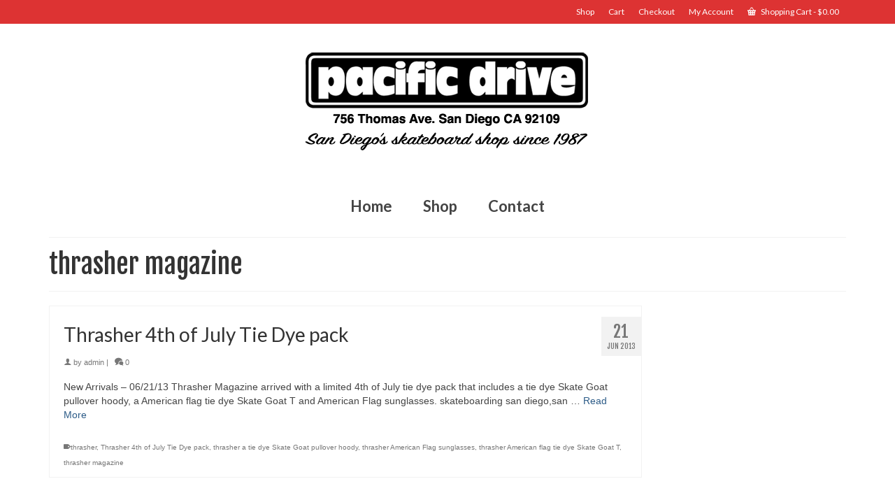

--- FILE ---
content_type: text/html; charset=UTF-8
request_url: https://pacificdrive.com/tag/thrasher-magazine/
body_size: 9089
content:
<!DOCTYPE html>
<html class="no-js" lang="en" itemscope="itemscope" itemtype="http://schema.org/WebPage" >
<head>
  <meta charset="UTF-8">
  <meta name="viewport" content="width=device-width, initial-scale=1.0">
  <meta http-equiv="X-UA-Compatible" content="IE=edge">
  <title>thrasher magazine &#8211; PACIFIC DRIVE SKATEBOARD SHOP</title>
<meta name='robots' content='max-image-preview:large' />
	<style>img:is([sizes="auto" i], [sizes^="auto," i]) { contain-intrinsic-size: 3000px 1500px }</style>
	<link rel='dns-prefetch' href='//fonts.googleapis.com' />
<link rel='dns-prefetch' href='//www.googletagmanager.com' />
<link rel="alternate" type="application/rss+xml" title="PACIFIC DRIVE SKATEBOARD SHOP &raquo; Feed" href="https://pacificdrive.com/feed/" />
<link rel="alternate" type="application/rss+xml" title="PACIFIC DRIVE SKATEBOARD SHOP &raquo; Comments Feed" href="https://pacificdrive.com/comments/feed/" />
<link rel="alternate" type="application/rss+xml" title="PACIFIC DRIVE SKATEBOARD SHOP &raquo; thrasher magazine Tag Feed" href="https://pacificdrive.com/tag/thrasher-magazine/feed/" />
<script type="text/javascript">
/* <![CDATA[ */
window._wpemojiSettings = {"baseUrl":"https:\/\/s.w.org\/images\/core\/emoji\/16.0.1\/72x72\/","ext":".png","svgUrl":"https:\/\/s.w.org\/images\/core\/emoji\/16.0.1\/svg\/","svgExt":".svg","source":{"concatemoji":"https:\/\/pacificdrive.com\/wp-includes\/js\/wp-emoji-release.min.js?ver=6.8.2"}};
/*! This file is auto-generated */
!function(s,n){var o,i,e;function c(e){try{var t={supportTests:e,timestamp:(new Date).valueOf()};sessionStorage.setItem(o,JSON.stringify(t))}catch(e){}}function p(e,t,n){e.clearRect(0,0,e.canvas.width,e.canvas.height),e.fillText(t,0,0);var t=new Uint32Array(e.getImageData(0,0,e.canvas.width,e.canvas.height).data),a=(e.clearRect(0,0,e.canvas.width,e.canvas.height),e.fillText(n,0,0),new Uint32Array(e.getImageData(0,0,e.canvas.width,e.canvas.height).data));return t.every(function(e,t){return e===a[t]})}function u(e,t){e.clearRect(0,0,e.canvas.width,e.canvas.height),e.fillText(t,0,0);for(var n=e.getImageData(16,16,1,1),a=0;a<n.data.length;a++)if(0!==n.data[a])return!1;return!0}function f(e,t,n,a){switch(t){case"flag":return n(e,"\ud83c\udff3\ufe0f\u200d\u26a7\ufe0f","\ud83c\udff3\ufe0f\u200b\u26a7\ufe0f")?!1:!n(e,"\ud83c\udde8\ud83c\uddf6","\ud83c\udde8\u200b\ud83c\uddf6")&&!n(e,"\ud83c\udff4\udb40\udc67\udb40\udc62\udb40\udc65\udb40\udc6e\udb40\udc67\udb40\udc7f","\ud83c\udff4\u200b\udb40\udc67\u200b\udb40\udc62\u200b\udb40\udc65\u200b\udb40\udc6e\u200b\udb40\udc67\u200b\udb40\udc7f");case"emoji":return!a(e,"\ud83e\udedf")}return!1}function g(e,t,n,a){var r="undefined"!=typeof WorkerGlobalScope&&self instanceof WorkerGlobalScope?new OffscreenCanvas(300,150):s.createElement("canvas"),o=r.getContext("2d",{willReadFrequently:!0}),i=(o.textBaseline="top",o.font="600 32px Arial",{});return e.forEach(function(e){i[e]=t(o,e,n,a)}),i}function t(e){var t=s.createElement("script");t.src=e,t.defer=!0,s.head.appendChild(t)}"undefined"!=typeof Promise&&(o="wpEmojiSettingsSupports",i=["flag","emoji"],n.supports={everything:!0,everythingExceptFlag:!0},e=new Promise(function(e){s.addEventListener("DOMContentLoaded",e,{once:!0})}),new Promise(function(t){var n=function(){try{var e=JSON.parse(sessionStorage.getItem(o));if("object"==typeof e&&"number"==typeof e.timestamp&&(new Date).valueOf()<e.timestamp+604800&&"object"==typeof e.supportTests)return e.supportTests}catch(e){}return null}();if(!n){if("undefined"!=typeof Worker&&"undefined"!=typeof OffscreenCanvas&&"undefined"!=typeof URL&&URL.createObjectURL&&"undefined"!=typeof Blob)try{var e="postMessage("+g.toString()+"("+[JSON.stringify(i),f.toString(),p.toString(),u.toString()].join(",")+"));",a=new Blob([e],{type:"text/javascript"}),r=new Worker(URL.createObjectURL(a),{name:"wpTestEmojiSupports"});return void(r.onmessage=function(e){c(n=e.data),r.terminate(),t(n)})}catch(e){}c(n=g(i,f,p,u))}t(n)}).then(function(e){for(var t in e)n.supports[t]=e[t],n.supports.everything=n.supports.everything&&n.supports[t],"flag"!==t&&(n.supports.everythingExceptFlag=n.supports.everythingExceptFlag&&n.supports[t]);n.supports.everythingExceptFlag=n.supports.everythingExceptFlag&&!n.supports.flag,n.DOMReady=!1,n.readyCallback=function(){n.DOMReady=!0}}).then(function(){return e}).then(function(){var e;n.supports.everything||(n.readyCallback(),(e=n.source||{}).concatemoji?t(e.concatemoji):e.wpemoji&&e.twemoji&&(t(e.twemoji),t(e.wpemoji)))}))}((window,document),window._wpemojiSettings);
/* ]]> */
</script>
<style id='wp-emoji-styles-inline-css' type='text/css'>

	img.wp-smiley, img.emoji {
		display: inline !important;
		border: none !important;
		box-shadow: none !important;
		height: 1em !important;
		width: 1em !important;
		margin: 0 0.07em !important;
		vertical-align: -0.1em !important;
		background: none !important;
		padding: 0 !important;
	}
</style>
<link rel='stylesheet' id='wp-block-library-css' href='https://pacificdrive.com/wp-includes/css/dist/block-library/style.min.css?ver=6.8.2' type='text/css' media='all' />
<style id='classic-theme-styles-inline-css' type='text/css'>
/*! This file is auto-generated */
.wp-block-button__link{color:#fff;background-color:#32373c;border-radius:9999px;box-shadow:none;text-decoration:none;padding:calc(.667em + 2px) calc(1.333em + 2px);font-size:1.125em}.wp-block-file__button{background:#32373c;color:#fff;text-decoration:none}
</style>
<style id='global-styles-inline-css' type='text/css'>
:root{--wp--preset--aspect-ratio--square: 1;--wp--preset--aspect-ratio--4-3: 4/3;--wp--preset--aspect-ratio--3-4: 3/4;--wp--preset--aspect-ratio--3-2: 3/2;--wp--preset--aspect-ratio--2-3: 2/3;--wp--preset--aspect-ratio--16-9: 16/9;--wp--preset--aspect-ratio--9-16: 9/16;--wp--preset--color--black: #000000;--wp--preset--color--cyan-bluish-gray: #abb8c3;--wp--preset--color--white: #ffffff;--wp--preset--color--pale-pink: #f78da7;--wp--preset--color--vivid-red: #cf2e2e;--wp--preset--color--luminous-vivid-orange: #ff6900;--wp--preset--color--luminous-vivid-amber: #fcb900;--wp--preset--color--light-green-cyan: #7bdcb5;--wp--preset--color--vivid-green-cyan: #00d084;--wp--preset--color--pale-cyan-blue: #8ed1fc;--wp--preset--color--vivid-cyan-blue: #0693e3;--wp--preset--color--vivid-purple: #9b51e0;--wp--preset--gradient--vivid-cyan-blue-to-vivid-purple: linear-gradient(135deg,rgba(6,147,227,1) 0%,rgb(155,81,224) 100%);--wp--preset--gradient--light-green-cyan-to-vivid-green-cyan: linear-gradient(135deg,rgb(122,220,180) 0%,rgb(0,208,130) 100%);--wp--preset--gradient--luminous-vivid-amber-to-luminous-vivid-orange: linear-gradient(135deg,rgba(252,185,0,1) 0%,rgba(255,105,0,1) 100%);--wp--preset--gradient--luminous-vivid-orange-to-vivid-red: linear-gradient(135deg,rgba(255,105,0,1) 0%,rgb(207,46,46) 100%);--wp--preset--gradient--very-light-gray-to-cyan-bluish-gray: linear-gradient(135deg,rgb(238,238,238) 0%,rgb(169,184,195) 100%);--wp--preset--gradient--cool-to-warm-spectrum: linear-gradient(135deg,rgb(74,234,220) 0%,rgb(151,120,209) 20%,rgb(207,42,186) 40%,rgb(238,44,130) 60%,rgb(251,105,98) 80%,rgb(254,248,76) 100%);--wp--preset--gradient--blush-light-purple: linear-gradient(135deg,rgb(255,206,236) 0%,rgb(152,150,240) 100%);--wp--preset--gradient--blush-bordeaux: linear-gradient(135deg,rgb(254,205,165) 0%,rgb(254,45,45) 50%,rgb(107,0,62) 100%);--wp--preset--gradient--luminous-dusk: linear-gradient(135deg,rgb(255,203,112) 0%,rgb(199,81,192) 50%,rgb(65,88,208) 100%);--wp--preset--gradient--pale-ocean: linear-gradient(135deg,rgb(255,245,203) 0%,rgb(182,227,212) 50%,rgb(51,167,181) 100%);--wp--preset--gradient--electric-grass: linear-gradient(135deg,rgb(202,248,128) 0%,rgb(113,206,126) 100%);--wp--preset--gradient--midnight: linear-gradient(135deg,rgb(2,3,129) 0%,rgb(40,116,252) 100%);--wp--preset--font-size--small: 13px;--wp--preset--font-size--medium: 20px;--wp--preset--font-size--large: 36px;--wp--preset--font-size--x-large: 42px;--wp--preset--spacing--20: 0.44rem;--wp--preset--spacing--30: 0.67rem;--wp--preset--spacing--40: 1rem;--wp--preset--spacing--50: 1.5rem;--wp--preset--spacing--60: 2.25rem;--wp--preset--spacing--70: 3.38rem;--wp--preset--spacing--80: 5.06rem;--wp--preset--shadow--natural: 6px 6px 9px rgba(0, 0, 0, 0.2);--wp--preset--shadow--deep: 12px 12px 50px rgba(0, 0, 0, 0.4);--wp--preset--shadow--sharp: 6px 6px 0px rgba(0, 0, 0, 0.2);--wp--preset--shadow--outlined: 6px 6px 0px -3px rgba(255, 255, 255, 1), 6px 6px rgba(0, 0, 0, 1);--wp--preset--shadow--crisp: 6px 6px 0px rgba(0, 0, 0, 1);}:where(.is-layout-flex){gap: 0.5em;}:where(.is-layout-grid){gap: 0.5em;}body .is-layout-flex{display: flex;}.is-layout-flex{flex-wrap: wrap;align-items: center;}.is-layout-flex > :is(*, div){margin: 0;}body .is-layout-grid{display: grid;}.is-layout-grid > :is(*, div){margin: 0;}:where(.wp-block-columns.is-layout-flex){gap: 2em;}:where(.wp-block-columns.is-layout-grid){gap: 2em;}:where(.wp-block-post-template.is-layout-flex){gap: 1.25em;}:where(.wp-block-post-template.is-layout-grid){gap: 1.25em;}.has-black-color{color: var(--wp--preset--color--black) !important;}.has-cyan-bluish-gray-color{color: var(--wp--preset--color--cyan-bluish-gray) !important;}.has-white-color{color: var(--wp--preset--color--white) !important;}.has-pale-pink-color{color: var(--wp--preset--color--pale-pink) !important;}.has-vivid-red-color{color: var(--wp--preset--color--vivid-red) !important;}.has-luminous-vivid-orange-color{color: var(--wp--preset--color--luminous-vivid-orange) !important;}.has-luminous-vivid-amber-color{color: var(--wp--preset--color--luminous-vivid-amber) !important;}.has-light-green-cyan-color{color: var(--wp--preset--color--light-green-cyan) !important;}.has-vivid-green-cyan-color{color: var(--wp--preset--color--vivid-green-cyan) !important;}.has-pale-cyan-blue-color{color: var(--wp--preset--color--pale-cyan-blue) !important;}.has-vivid-cyan-blue-color{color: var(--wp--preset--color--vivid-cyan-blue) !important;}.has-vivid-purple-color{color: var(--wp--preset--color--vivid-purple) !important;}.has-black-background-color{background-color: var(--wp--preset--color--black) !important;}.has-cyan-bluish-gray-background-color{background-color: var(--wp--preset--color--cyan-bluish-gray) !important;}.has-white-background-color{background-color: var(--wp--preset--color--white) !important;}.has-pale-pink-background-color{background-color: var(--wp--preset--color--pale-pink) !important;}.has-vivid-red-background-color{background-color: var(--wp--preset--color--vivid-red) !important;}.has-luminous-vivid-orange-background-color{background-color: var(--wp--preset--color--luminous-vivid-orange) !important;}.has-luminous-vivid-amber-background-color{background-color: var(--wp--preset--color--luminous-vivid-amber) !important;}.has-light-green-cyan-background-color{background-color: var(--wp--preset--color--light-green-cyan) !important;}.has-vivid-green-cyan-background-color{background-color: var(--wp--preset--color--vivid-green-cyan) !important;}.has-pale-cyan-blue-background-color{background-color: var(--wp--preset--color--pale-cyan-blue) !important;}.has-vivid-cyan-blue-background-color{background-color: var(--wp--preset--color--vivid-cyan-blue) !important;}.has-vivid-purple-background-color{background-color: var(--wp--preset--color--vivid-purple) !important;}.has-black-border-color{border-color: var(--wp--preset--color--black) !important;}.has-cyan-bluish-gray-border-color{border-color: var(--wp--preset--color--cyan-bluish-gray) !important;}.has-white-border-color{border-color: var(--wp--preset--color--white) !important;}.has-pale-pink-border-color{border-color: var(--wp--preset--color--pale-pink) !important;}.has-vivid-red-border-color{border-color: var(--wp--preset--color--vivid-red) !important;}.has-luminous-vivid-orange-border-color{border-color: var(--wp--preset--color--luminous-vivid-orange) !important;}.has-luminous-vivid-amber-border-color{border-color: var(--wp--preset--color--luminous-vivid-amber) !important;}.has-light-green-cyan-border-color{border-color: var(--wp--preset--color--light-green-cyan) !important;}.has-vivid-green-cyan-border-color{border-color: var(--wp--preset--color--vivid-green-cyan) !important;}.has-pale-cyan-blue-border-color{border-color: var(--wp--preset--color--pale-cyan-blue) !important;}.has-vivid-cyan-blue-border-color{border-color: var(--wp--preset--color--vivid-cyan-blue) !important;}.has-vivid-purple-border-color{border-color: var(--wp--preset--color--vivid-purple) !important;}.has-vivid-cyan-blue-to-vivid-purple-gradient-background{background: var(--wp--preset--gradient--vivid-cyan-blue-to-vivid-purple) !important;}.has-light-green-cyan-to-vivid-green-cyan-gradient-background{background: var(--wp--preset--gradient--light-green-cyan-to-vivid-green-cyan) !important;}.has-luminous-vivid-amber-to-luminous-vivid-orange-gradient-background{background: var(--wp--preset--gradient--luminous-vivid-amber-to-luminous-vivid-orange) !important;}.has-luminous-vivid-orange-to-vivid-red-gradient-background{background: var(--wp--preset--gradient--luminous-vivid-orange-to-vivid-red) !important;}.has-very-light-gray-to-cyan-bluish-gray-gradient-background{background: var(--wp--preset--gradient--very-light-gray-to-cyan-bluish-gray) !important;}.has-cool-to-warm-spectrum-gradient-background{background: var(--wp--preset--gradient--cool-to-warm-spectrum) !important;}.has-blush-light-purple-gradient-background{background: var(--wp--preset--gradient--blush-light-purple) !important;}.has-blush-bordeaux-gradient-background{background: var(--wp--preset--gradient--blush-bordeaux) !important;}.has-luminous-dusk-gradient-background{background: var(--wp--preset--gradient--luminous-dusk) !important;}.has-pale-ocean-gradient-background{background: var(--wp--preset--gradient--pale-ocean) !important;}.has-electric-grass-gradient-background{background: var(--wp--preset--gradient--electric-grass) !important;}.has-midnight-gradient-background{background: var(--wp--preset--gradient--midnight) !important;}.has-small-font-size{font-size: var(--wp--preset--font-size--small) !important;}.has-medium-font-size{font-size: var(--wp--preset--font-size--medium) !important;}.has-large-font-size{font-size: var(--wp--preset--font-size--large) !important;}.has-x-large-font-size{font-size: var(--wp--preset--font-size--x-large) !important;}
:where(.wp-block-post-template.is-layout-flex){gap: 1.25em;}:where(.wp-block-post-template.is-layout-grid){gap: 1.25em;}
:where(.wp-block-columns.is-layout-flex){gap: 2em;}:where(.wp-block-columns.is-layout-grid){gap: 2em;}
:root :where(.wp-block-pullquote){font-size: 1.5em;line-height: 1.6;}
</style>
<style id='woocommerce-inline-inline-css' type='text/css'>
.woocommerce form .form-row .required { visibility: visible; }
</style>
<link rel='stylesheet' id='kadence_app-css' href='https://pacificdrive.com/wp-content/themes/virtue_premium/assets/css/virtue.css?ver=4.4.0' type='text/css' media='all' />
<link rel='stylesheet' id='virtue_icons-css' href='https://pacificdrive.com/wp-content/themes/virtue_premium/assets/css/virtue_icons.css?ver=4.4.0' type='text/css' media='all' />
<link rel='stylesheet' id='virtue_skin-css' href='https://pacificdrive.com/wp-content/themes/virtue_premium/assets/css/skins/default.css' type='text/css' media='all' />
<link rel='stylesheet' id='redux-google-fonts-virtue_premium-css' href='https://fonts.googleapis.com/css?family=Lato%3A400%2C700%7CFjalla+One%3A400&#038;subset=latin&#038;ver=1657648174' type='text/css' media='all' />
<script type="text/javascript" src="https://pacificdrive.com/wp-includes/js/jquery/jquery.min.js?ver=3.7.1" id="jquery-core-js"></script>
<script type="text/javascript" src="https://pacificdrive.com/wp-includes/js/jquery/jquery-migrate.min.js?ver=3.4.1" id="jquery-migrate-js"></script>
<script type="text/javascript" src="https://pacificdrive.com/wp-content/plugins/woocommerce/assets/js/jquery-blockui/jquery.blockUI.min.js?ver=2.7.0-wc.10.4.3" id="wc-jquery-blockui-js" defer="defer" data-wp-strategy="defer"></script>
<script type="text/javascript" id="wc-add-to-cart-js-extra">
/* <![CDATA[ */
var wc_add_to_cart_params = {"ajax_url":"\/wp-admin\/admin-ajax.php","wc_ajax_url":"\/?wc-ajax=%%endpoint%%","i18n_view_cart":"View cart","cart_url":"https:\/\/pacificdrive.com\/cart\/","is_cart":"","cart_redirect_after_add":"no"};
/* ]]> */
</script>
<script type="text/javascript" src="https://pacificdrive.com/wp-content/plugins/woocommerce/assets/js/frontend/add-to-cart.min.js?ver=10.4.3" id="wc-add-to-cart-js" defer="defer" data-wp-strategy="defer"></script>
<script type="text/javascript" src="https://pacificdrive.com/wp-content/plugins/woocommerce/assets/js/js-cookie/js.cookie.min.js?ver=2.1.4-wc.10.4.3" id="wc-js-cookie-js" defer="defer" data-wp-strategy="defer"></script>
<script type="text/javascript" id="woocommerce-js-extra">
/* <![CDATA[ */
var woocommerce_params = {"ajax_url":"\/wp-admin\/admin-ajax.php","wc_ajax_url":"\/?wc-ajax=%%endpoint%%","i18n_password_show":"Show password","i18n_password_hide":"Hide password"};
/* ]]> */
</script>
<script type="text/javascript" src="https://pacificdrive.com/wp-content/plugins/woocommerce/assets/js/frontend/woocommerce.min.js?ver=10.4.3" id="woocommerce-js" defer="defer" data-wp-strategy="defer"></script>
<script type="text/javascript" src="https://pacificdrive.com/wp-content/plugins/woocommerce/assets/js/select2/select2.full.min.js?ver=4.0.3-wc.10.4.3" id="wc-select2-js" defer="defer" data-wp-strategy="defer"></script>
<link rel="https://api.w.org/" href="https://pacificdrive.com/wp-json/" /><link rel="alternate" title="JSON" type="application/json" href="https://pacificdrive.com/wp-json/wp/v2/tags/409" /><link rel="EditURI" type="application/rsd+xml" title="RSD" href="https://pacificdrive.com/xmlrpc.php?rsd" />

<meta name="generator" content="Site Kit by Google 1.170.0" /><script type="text/javascript">var light_error = "The Image could not be loaded.", light_of = "%curr% of %total%", light_load = "Loading...";</script><style type="text/css" id="kt-custom-css">#logo {padding-top:25px;}#logo {padding-bottom:10px;}#logo {margin-left:0px;}#logo {margin-right:0px;}#nav-main, .nav-main {margin-top:40px;}#nav-main, .nav-main  {margin-bottom:10px;}.headerfont, .tp-caption, .yith-wcan-list li, .yith-wcan .yith-wcan-reset-navigation, ul.yith-wcan-label li a, .price {font-family:Fjalla One;} 
  .topbarmenu ul li {font-family:Lato;}
  #kadbreadcrumbs {font-family:Arial, Helvetica, sans-serif;}.topclass {background:#dd3333    ;}input[type=number]::-webkit-inner-spin-button, input[type=number]::-webkit-outer-spin-button { -webkit-appearance: none; margin: 0; } input[type=number] {-moz-appearance: textfield;}.quantity input::-webkit-outer-spin-button,.quantity input::-webkit-inner-spin-button {display: none;}.portfolionav {padding: 10px 0 10px;}.woocommerce-ordering {margin: 16px 0 0;}.product_item .product_details h5 {text-transform: none;}.product_item .product_details h5 {min-height:40px;}#nav-second ul.sf-menu>li {width:16.5%;}.kad-topbar-left, .kad-topbar-left .topbarmenu {float:right;} .kad-topbar-left .topbar_social, .kad-topbar-left .topbarmenu ul, .kad-topbar-left .kad-cart-total,.kad-topbar-right #topbar-search .form-search{float:left} #topbar .mobile-nav-trigger-id {float: left;}.kad-header-style-two .nav-main ul.sf-menu > li {width: 33.333333%;}.subhead .postedintop, .kad-hidepostedin {display:none;}[class*="wp-image"] {-webkit-box-shadow: none;-moz-box-shadow: none;box-shadow: none;border:none;}[class*="wp-image"]:hover {-webkit-box-shadow: none;-moz-box-shadow: none;box-shadow: none;border:none;} .light-dropshaddow {-moz-box-shadow: none;-webkit-box-shadow: none;box-shadow: none;}@media (max-width: 992px) {.nav-trigger .nav-trigger-case {position: static; display: block; width: 100%;}}@media only screen and (device-width: 768px) {.nav-trigger .nav-trigger-case {position: static; display: block; width: 100%;}}</style>	<noscript><style>.woocommerce-product-gallery{ opacity: 1 !important; }</style></noscript>
	<!--[if lt IE 9]>
<script src="https://pacificdrive.com/wp-content/themes/virtue_premium/assets/js/vendor/respond.min.js"></script>
<![endif]-->
<style type="text/css" title="dynamic-css" class="options-output">header #logo a.brand,.logofont{font-family:Lato;line-height:40px;font-weight:400;font-style:normal;font-size:32px;}.kad_tagline{font-family:Lato;line-height:20px;font-weight:400;font-style:normal;color:#444444;font-size:14px;}.product_item .product_details h5{font-family:Lato;line-height:20px;font-weight:700;font-style:normal;font-size:16px;}h1{font-family:"Fjalla One";line-height:40px;font-weight:400;font-style:normal;font-size:38px;}h2{font-family:Lato;line-height:40px;font-weight:400;font-style:normal;font-size:32px;}h3{font-family:Lato;line-height:40px;font-weight:400;font-style:normal;font-size:28px;}h4{font-family:Lato;line-height:40px;font-weight:400;font-style:normal;font-size:24px;}h5{font-family:Lato;line-height:24px;font-weight:normal;font-style:normal;font-size:18px;}body{font-family:Arial, Helvetica, sans-serif;line-height:20px;font-weight:400;font-style:normal;font-size:14px;}#nav-main ul.sf-menu a, .nav-main ul.sf-menu a{font-family:Lato;line-height:18px;font-weight:700;font-style:normal;font-size:22px;}#nav-second ul.sf-menu a{font-family:Lato;line-height:22px;font-weight:400;font-style:normal;font-size:18px;}#nav-main ul.sf-menu ul li a, #nav-second ul.sf-menu ul li a, .nav-main ul.sf-menu ul li a{line-height:inheritpx;font-size:12px;}.kad-nav-inner .kad-mnav, .kad-mobile-nav .kad-nav-inner li a,.nav-trigger-case{font-family:Lato;line-height:20px;font-weight:400;font-style:normal;font-size:16px;}</style></head>
	<body class="archive tag tag-thrasher-magazine tag-409 wp-theme-virtue_premium theme-virtue_premium woocommerce-no-js wide notsticky  not_ie" data-smooth-scrolling="0" data-smooth-scrolling-hide="0" data-jsselect="1" data-product-tab-scroll="0" data-animate="1" data-sticky="0" >
		<div id="wrapper" class="container">
	<!--[if lt IE 8]><div class="alert"> You are using an <strong>outdated</strong> browser. Please <a href="http://browsehappy.com/">upgrade your browser</a> to improve your experience.</div><![endif]-->
	<header id="kad-banner" class="banner headerclass kt-not-mobile-sticky " data-header-shrink="0" data-mobile-sticky="0" data-menu-stick="0">
  <div id="topbar" class="topclass">
	<div class="container">
		<div class="row">
			<div class="col-md-6 col-sm-6 kad-topbar-left">
				<div class="topbarmenu clearfix">
				<ul id="menu-top" class="sf-menu"><li  class="menu-shop menu-item-4339"><a href="https://pacificdrive.com/shop/"><span>Shop</span></a></li>
<li  class="menu-cart menu-item-4277"><a href="https://pacificdrive.com/cart/"><span>Cart</span></a></li>
<li  class="menu-checkout menu-item-4276"><a href="https://pacificdrive.com/checkout/"><span>Checkout</span></a></li>
<li  class="menu-myaccount menu-item-4275"><a href="https://pacificdrive.com/my-account/"><span>My Account</span></a></li>
</ul>								<ul class="kad-cart-total">
									<li>
										<a class="cart-contents" href="https://pacificdrive.com/cart/" title="View your shopping cart">
											<i class="icon-basket" style="padding-right:5px;"></i> 
											Shopping Cart 
											<span class="kad-cart-dash">-</span> 
											<span class="woocommerce-Price-amount amount"><bdi><span class="woocommerce-Price-currencySymbol">&#36;</span>0.00</bdi></span>										</a>
									</li>
								</ul>
											</div>
			</div><!-- close col-md-6 -->
			<div class="col-md-6 col-sm-6 kad-topbar-right">
				<div id="topbar-search" class="topbar-widget">
									</div>
			</div> <!-- close col-md-6-->
		</div> <!-- Close Row -->
			</div> <!-- Close Container -->
</div>  <div class="container">
    <div class="row">
          <div class="col-md-12 clearfix kad-header-left">
            <div id="logo" class="logocase">
              <a class="brand logofont" href="https://pacificdrive.com" title="PACIFIC DRIVE SKATEBOARD SHOP">
                        
                       <div id="thelogo"><img src="https://pacificdrive.com/wp-content/uploads/2019/11/pacific_drive_home.png" alt="PACIFIC DRIVE SKATEBOARD SHOP" class="kad-standard-logo" />
                                                 </div>               </a>
                          </div> <!-- Close #logo -->
          </div><!-- close col-md-4 -->
                    <div class="col-md-12 kad-header-right">
                                <nav id="nav-main" class="clearfix">
                        <ul id="menu-main-navigation" class="sf-menu"><li  class="menu-home menu-item-6228"><a href="https://pacificdrive.com/"><span>Home</span></a></li>
<li  class="menu-shop menu-item-4337"><a href="https://pacificdrive.com/shop/"><span>Shop</span></a></li>
<li  class="menu-contact menu-item-4255"><a href="https://pacificdrive.com/contact/"><span>Contact</span></a></li>
           </ul>                    </nav>
                       </div> <!-- Close menuclass -->       
    </div> <!-- Close Row -->
                       <div id="mobile-nav-trigger" class="nav-trigger mobile-nav-trigger-id">
              <button class="nav-trigger-case collapsed mobileclass" data-toggle="collapse" rel="nofollow" data-target=".mobile_menu_collapse">
                <span class="kad-navbtn clearfix"><i class="icon-menu"></i></span>
                                <span class="kad-menu-name">Menu</span>
              </button>
            </div>
            <div id="kad-mobile-nav" class="kad-mobile-nav id-kad-mobile-nav">
              <div class="kad-nav-inner mobileclass">
                <div id="mobile_menu_collapse" class="kad-nav-collapse collapse mobile_menu_collapse">
                                  <ul id="menu-main-navigation-1" class="kad-mnav"><li  class="menu-home menu-item-6228"><a href="https://pacificdrive.com/"><span>Home</span></a></li>
<li  class="menu-shop menu-item-4337"><a href="https://pacificdrive.com/shop/"><span>Shop</span></a></li>
<li  class="menu-contact menu-item-4255"><a href="https://pacificdrive.com/contact/"><span>Contact</span></a></li>
</ul>                                 </div>
            </div>
          </div>   
           
  </div> <!-- Close Container -->
     
              </header>  	<div class="wrap clearfix contentclass hfeed" role="document">

        <div class="container"><div class="woocommerce"></div></div><div id="pageheader" class="titleclass">
	<div class="container">
		<div class="page-header">
			<h1 class="entry-title" itemprop="name">
				thrasher magazine			</h1>
			<p class="subtitle"> </p>		</div>
	</div>
</div> <!--titleclass-->	<div id="content" class="container">
		<div class="row">
			<div class="main col-lg-9 col-md-8  postlist " role="main">
						
							<div class="kt_archivecontent " data-nextselector=".wp-pagenavi a.next" data-navselector=".wp-pagenavi" data-itemselector=".post" data-itemloadselector=".kad-animation" data-infiniteloader="https://pacificdrive.com/wp-content/themes/virtue_premium/assets/img/loader.gif"> 
					<article id="post-3571" class="kad_blog_item kad-animation post-3571 post type-post status-publish format-standard hentry category-new_arrivals tag-thrasher tag-thrasher-4th-of-july-tie-dye-pack tag-thrasher-a-tie-dye-skate-goat-pullover-hoody tag-thrasher-american-flag-sunglasses tag-thrasher-american-flag-tie-dye-skate-goat-t tag-thrasher-magazine" data-animation="fade-in" data-delay="0" itemscope itemtype="http://schema.org/BlogPosting">
     <div class="row">
          
          <div class="col-md-12 kttextpost post-text-container postcontent">
               <div class="postmeta updated color_gray">
    <div class="postdate bg-lightgray headerfont">
   		<meta itemprop="datePublished" content="2013-06-21T15:59:59-07:00">
        <span class="postday">21</span>
        Jun 2013    </div>       
</div>               <header>
                    <a href="https://pacificdrive.com/thrasher-4th-of-july-tie-dye-pack/"><h3 class="entry-title" itemprop="name headline">Thrasher 4th of July Tie Dye pack</h3></a><div class="subhead">
    <span class="postauthortop author vcard">
        <i class="icon-user2"></i> by  <span itemprop="author"><a href="https://pacificdrive.com/author/velvet/" class="fn" rel="author">admin</a></span> |
    </span>
      <span class="postedintop"><i class="icon-drawer"></i> posted in: <a href="https://pacificdrive.com/category/new_arrivals/" rel="category tag">New Arrivals</a> </span>
    <span class="kad-hidepostedin">|</span>    <span class="postcommentscount">
    <a href="https://pacificdrive.com/thrasher-4th-of-july-tie-dye-pack/#virtue_comments"><i class="icon-bubbles"></i> 0</a>
    </span>
</div>               </header>
               <div class="entry-content" itemprop="articleBody">
                    <p>New Arrivals &#8211; 06/21/13 Thrasher Magazine arrived with a limited 4th of July tie dye pack that includes a tie dye Skate Goat pullover hoody, a American flag tie dye Skate Goat T and American Flag sunglasses. skateboarding san diego,san &hellip; <a class="kt-excerpt-readmore" href="https://pacificdrive.com/thrasher-4th-of-july-tie-dye-pack/" aria-label="Thrasher 4th of July Tie Dye pack">Read More</a></p>
               </div>
               <footer>
                    <span class="posttags"><i class="icon-tag"></i><a href="https://pacificdrive.com/tag/thrasher/" rel="tag">thrasher</a>, <a href="https://pacificdrive.com/tag/thrasher-4th-of-july-tie-dye-pack/" rel="tag">Thrasher 4th of July Tie Dye pack</a>, <a href="https://pacificdrive.com/tag/thrasher-a-tie-dye-skate-goat-pullover-hoody/" rel="tag">thrasher a tie dye Skate Goat pullover hoody</a>, <a href="https://pacificdrive.com/tag/thrasher-american-flag-sunglasses/" rel="tag">thrasher American Flag sunglasses</a>, <a href="https://pacificdrive.com/tag/thrasher-american-flag-tie-dye-skate-goat-t/" rel="tag">thrasher American flag tie dye Skate Goat T</a>, <a href="https://pacificdrive.com/tag/thrasher-magazine/" rel="tag">thrasher magazine</a></span><meta itemprop="dateModified" content="2013-06-21T15:59:59-07:00"><meta itemscope itemprop="mainEntityOfPage"  itemType="https://schema.org/WebPage" itemid="https://pacificdrive.com/thrasher-4th-of-july-tie-dye-pack/"><div itemprop="publisher" itemscope itemtype="https://schema.org/Organization"><div itemprop="logo" itemscope itemtype="https://schema.org/ImageObject"><meta itemprop="url" content="https://pacificdrive.com/wp-content/uploads/2019/11/pacific_drive_home.png"><meta itemprop="width" content="482"><meta itemprop="height" content="167"></div><meta itemprop="name" content="PACIFIC DRIVE SKATEBOARD SHOP"></div>               </footer>
                         </div><!-- Text size -->
     </div><!-- row-->
</article> <!-- Article --><article id="post-2204" class="kad_blog_item kad-animation post-2204 post type-post status-publish format-standard hentry category-new_arrivals tag-thrasher tag-thrasher-hoodies tag-thrasher-magazine tag-thrasher-sunglasses tag-thrasher-sweatshirts" data-animation="fade-in" data-delay="0" itemscope itemtype="http://schema.org/BlogPosting">
     <div class="row">
          
          <div class="col-md-12 kttextpost post-text-container postcontent">
               <div class="postmeta updated color_gray">
    <div class="postdate bg-lightgray headerfont">
   		<meta itemprop="datePublished" content="2011-12-30T12:02:17-07:00">
        <span class="postday">30</span>
        Dec 2011    </div>       
</div>               <header>
                    <a href="https://pacificdrive.com/thrasher-hoodies/"><h3 class="entry-title" itemprop="name headline">Thrasher Hoodies</h3></a><div class="subhead">
    <span class="postauthortop author vcard">
        <i class="icon-user2"></i> by  <span itemprop="author"><a href="https://pacificdrive.com/author/velvet/" class="fn" rel="author">admin</a></span> |
    </span>
      <span class="postedintop"><i class="icon-drawer"></i> posted in: <a href="https://pacificdrive.com/category/new_arrivals/" rel="category tag">New Arrivals</a> </span>
    <span class="kad-hidepostedin">|</span>    <span class="postcommentscount">
    <a href="https://pacificdrive.com/thrasher-hoodies/#virtue_comments"><i class="icon-bubbles"></i> 0</a>
    </span>
</div>               </header>
               <div class="entry-content" itemprop="articleBody">
                    <p>New Arrivals &#8211; 12/30/11 Thrasher was running a little deal, so we thought we would pass it on to you. Get a free pair of Thrasher Skate and Destroy sunglasses with a purchase of any Thrasher Hoodie that we just &hellip; <a class="kt-excerpt-readmore" href="https://pacificdrive.com/thrasher-hoodies/" aria-label="Thrasher Hoodies">Read More</a></p>
               </div>
               <footer>
                    <span class="posttags"><i class="icon-tag"></i><a href="https://pacificdrive.com/tag/thrasher/" rel="tag">thrasher</a>, <a href="https://pacificdrive.com/tag/thrasher-hoodies/" rel="tag">Thrasher hoodies</a>, <a href="https://pacificdrive.com/tag/thrasher-magazine/" rel="tag">thrasher magazine</a>, <a href="https://pacificdrive.com/tag/thrasher-sunglasses/" rel="tag">Thrasher sunglasses</a>, <a href="https://pacificdrive.com/tag/thrasher-sweatshirts/" rel="tag">thrasher sweatshirts</a></span><meta itemprop="dateModified" content="2011-12-30T12:02:17-07:00"><meta itemscope itemprop="mainEntityOfPage"  itemType="https://schema.org/WebPage" itemid="https://pacificdrive.com/thrasher-hoodies/"><div itemprop="publisher" itemscope itemtype="https://schema.org/Organization"><div itemprop="logo" itemscope itemtype="https://schema.org/ImageObject"><meta itemprop="url" content="https://pacificdrive.com/wp-content/uploads/2019/11/pacific_drive_home.png"><meta itemprop="width" content="482"><meta itemprop="height" content="167"></div><meta itemprop="name" content="PACIFIC DRIVE SKATEBOARD SHOP"></div>               </footer>
                         </div><!-- Text size -->
     </div><!-- row-->
</article> <!-- Article --><article id="post-1451" class="kad_blog_item kad-animation post-1451 post type-post status-publish format-standard hentry category-new_arrivals tag-thrasher-beanies tag-thrasher-hats tag-thrasher-magazine tag-thrasher-ts" data-animation="fade-in" data-delay="0" itemscope itemtype="http://schema.org/BlogPosting">
     <div class="row">
          
          <div class="col-md-12 kttextpost post-text-container postcontent">
               <div class="postmeta updated color_gray">
    <div class="postdate bg-lightgray headerfont">
   		<meta itemprop="datePublished" content="2011-06-16T12:38:27-07:00">
        <span class="postday">16</span>
        Jun 2011    </div>       
</div>               <header>
                    <a href="https://pacificdrive.com/thrasher-ts-hats/"><h3 class="entry-title" itemprop="name headline">Thrasher t&#8217;s &#038; hats</h3></a><div class="subhead">
    <span class="postauthortop author vcard">
        <i class="icon-user2"></i> by  <span itemprop="author"><a href="https://pacificdrive.com/author/velvet/" class="fn" rel="author">admin</a></span> |
    </span>
      <span class="postedintop"><i class="icon-drawer"></i> posted in: <a href="https://pacificdrive.com/category/new_arrivals/" rel="category tag">New Arrivals</a> </span>
    <span class="kad-hidepostedin">|</span>    <span class="postcommentscount">
    <a href="https://pacificdrive.com/thrasher-ts-hats/#virtue_comments"><i class="icon-bubbles"></i> 0</a>
    </span>
</div>               </header>
               <div class="entry-content" itemprop="articleBody">
                    <p>New Arrivals &#8211; 06/16/11 Thrasher arrived with the new Anti Logo t and hat. Also, restocks on the Skate and Destroy t,  the Skate Goat t, the Thrasher Mesh trucker and Thrasher Blackout beanie.</p>
               </div>
               <footer>
                    <span class="posttags"><i class="icon-tag"></i><a href="https://pacificdrive.com/tag/thrasher-beanies/" rel="tag">thrasher beanies</a>, <a href="https://pacificdrive.com/tag/thrasher-hats/" rel="tag">thrasher hat's</a>, <a href="https://pacificdrive.com/tag/thrasher-magazine/" rel="tag">thrasher magazine</a>, <a href="https://pacificdrive.com/tag/thrasher-ts/" rel="tag">thrasher t's</a></span><meta itemprop="dateModified" content="2011-06-16T12:38:27-07:00"><meta itemscope itemprop="mainEntityOfPage"  itemType="https://schema.org/WebPage" itemid="https://pacificdrive.com/thrasher-ts-hats/"><div itemprop="publisher" itemscope itemtype="https://schema.org/Organization"><div itemprop="logo" itemscope itemtype="https://schema.org/ImageObject"><meta itemprop="url" content="https://pacificdrive.com/wp-content/uploads/2019/11/pacific_drive_home.png"><meta itemprop="width" content="482"><meta itemprop="height" content="167"></div><meta itemprop="name" content="PACIFIC DRIVE SKATEBOARD SHOP"></div>               </footer>
                         </div><!-- Text size -->
     </div><!-- row-->
</article> <!-- Article -->				</div> 
							</div><!-- /.main -->        
            <aside id="ktsidebar" class="col-lg-3 col-md-4 kad-sidebar" role="complementary">
        <div class="sidebar">
                  </div><!-- /.sidebar -->
      </aside><!-- /aside -->
            </div><!-- /.row-->
          </div><!-- /.content -->
  </div><!-- /.wrap -->
<footer id="containerfooter" class="footerclass">
  <div class="container">
  	<div class="row">
  		 
					<div class="col-md-3 col-sm-6 footercol1">
					<div class="widget-1 widget-first footer-widget widget"><aside id="media_image-9" class="widget_media_image"><a href="https://www.instagram.com/pacific_drive/?hl=en"><img width="300" height="104" src="https://pacificdrive.com/wp-content/uploads/2019/11/pacific_drive_Insta-300x104.png" class="image wp-image-6093  attachment-medium size-medium" alt="" style="max-width: 100%; height: auto;" decoding="async" loading="lazy" srcset="https://pacificdrive.com/wp-content/uploads/2019/11/pacific_drive_Insta-300x104.png 300w, https://pacificdrive.com/wp-content/uploads/2019/11/pacific_drive_Insta.png 482w" sizes="auto, (max-width: 300px) 100vw, 300px" /></a></aside></div>					</div> 
            					 
					<div class="col-md-3 col-sm-6 footercol2">
					<div class="widget-1 widget-first footer-widget widget"><aside id="text-19" class="widget_text">			<div class="textwidget"><p><strong>Pacific Drive</strong></p>
<p><strong>756 Thomas Ave.</strong></p>
<p><strong>San Diego, CA 92109</strong></p>
<p><strong>858 &#8211; 270 &#8211; 3361</strong></p>
</div>
		</aside></div>					</div> 
		        		         
					<div class="col-md-3 col-sm-6 footercol3">
					<div class="widget-1 widget-first footer-widget widget"><aside id="text-20" class="widget_text">			<div class="textwidget"><p><strong>Hours;</strong></p>
<p><strong>Monday &#8211; Saturday 10 &#8211; 6</strong></p>
<p><strong>Sunday 10 &#8211; 5</strong></p>
<p><strong>info@pacificdrive.com</strong></p>
<p>&nbsp;</p>
</div>
		</aside></div>					</div> 
	            				 
					<div class="col-md-3 col-sm-6 footercol4">
					<div class="widget-1 widget-first footer-widget widget"><aside id="widget_kadence_social-8" class="widget_kadence_social">    <div class="virtue_social_widget clearfix">
      
<a href="https://www.facebook.com/Pacificdrive" class="facebook_link" title="Facebook" target="_blank" data-toggle="tooltip" data-placement="top" data-original-title="Facebook"><i class="icon-facebook"></i></a><a href="https://www.instagram.com/pacific_drive/?hl=en" class="instagram_link" title="Instagram" target="_blank" data-toggle="tooltip" data-placement="top" data-original-title="Instagram"><i class="icon-instagram"></i></a>    </div>
  </aside></div>					</div> 
		        		            </div> <!-- Row -->
                </div>
        <div class="footerbase">
        	<div class="container">
        		<div class="footercredits clearfix">
    		
		    				        	<p>&copy; 2026 PACIFIC DRIVE SKATEBOARD SHOP </p>

    			</div><!-- credits -->
    		</div><!-- container -->
    </div><!-- footerbase -->
</footer>
<script type="speculationrules">
{"prefetch":[{"source":"document","where":{"and":[{"href_matches":"\/*"},{"not":{"href_matches":["\/wp-*.php","\/wp-admin\/*","\/wp-content\/uploads\/*","\/wp-content\/*","\/wp-content\/plugins\/*","\/wp-content\/themes\/virtue_premium\/*","\/*\\?(.+)"]}},{"not":{"selector_matches":"a[rel~=\"nofollow\"]"}},{"not":{"selector_matches":".no-prefetch, .no-prefetch a"}}]},"eagerness":"conservative"}]}
</script>
	<script type='text/javascript'>
		(function () {
			var c = document.body.className;
			c = c.replace(/woocommerce-no-js/, 'woocommerce-js');
			document.body.className = c;
		})();
	</script>
	<link rel='stylesheet' id='wc-blocks-style-css' href='https://pacificdrive.com/wp-content/plugins/woocommerce/assets/client/blocks/wc-blocks.css?ver=wc-10.4.3' type='text/css' media='all' />
<script type="text/javascript" src="https://pacificdrive.com/wp-content/plugins/woocommerce/assets/js/sourcebuster/sourcebuster.min.js?ver=10.4.3" id="sourcebuster-js-js"></script>
<script type="text/javascript" id="wc-order-attribution-js-extra">
/* <![CDATA[ */
var wc_order_attribution = {"params":{"lifetime":1.0e-5,"session":30,"base64":false,"ajaxurl":"https:\/\/pacificdrive.com\/wp-admin\/admin-ajax.php","prefix":"wc_order_attribution_","allowTracking":true},"fields":{"source_type":"current.typ","referrer":"current_add.rf","utm_campaign":"current.cmp","utm_source":"current.src","utm_medium":"current.mdm","utm_content":"current.cnt","utm_id":"current.id","utm_term":"current.trm","utm_source_platform":"current.plt","utm_creative_format":"current.fmt","utm_marketing_tactic":"current.tct","session_entry":"current_add.ep","session_start_time":"current_add.fd","session_pages":"session.pgs","session_count":"udata.vst","user_agent":"udata.uag"}};
/* ]]> */
</script>
<script type="text/javascript" src="https://pacificdrive.com/wp-content/plugins/woocommerce/assets/js/frontend/order-attribution.min.js?ver=10.4.3" id="wc-order-attribution-js"></script>
<script type="text/javascript" src="https://pacificdrive.com/wp-content/themes/virtue_premium/assets/js/min/bootstrap-min.js?ver=4.4.0" id="bootstrap-js"></script>
<script type="text/javascript" src="https://pacificdrive.com/wp-content/themes/virtue_premium/assets/js/plugins.js?ver=4.4.0" id="virtue_plugins-js"></script>
<script type="text/javascript" src="https://pacificdrive.com/wp-content/themes/virtue_premium/assets/js/main.js?ver=4.4.0" id="virtue_main-js"></script>
<script type="text/javascript" src="https://pacificdrive.com/wp-content/themes/virtue_premium/assets/js/jquery.infinitescroll.js?ver=4.4.0" id="infinite_scroll-js"></script>
<script type="text/javascript" src="https://pacificdrive.com/wp-content/themes/virtue_premium/assets/js/min/kt-add-to-cart-variation-min.js?ver=6.8.2" id="kt-wc-add-to-cart-variation-js"></script>
<script type="text/javascript" src="https://pacificdrive.com/wp-content/themes/virtue_premium/assets/js/min/wc-quantity-increment-min.js?ver=6.8.2" id="wcqi-js-js"></script>
	</div><!--Wrapper-->
</body>
</html>